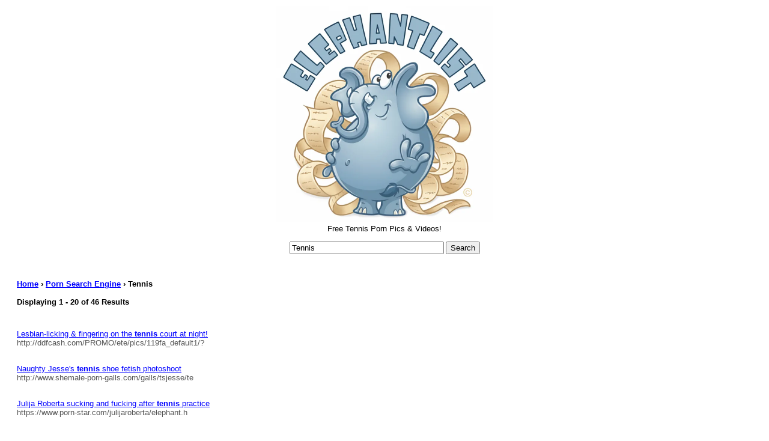

--- FILE ---
content_type: text/html; charset=UTF-8
request_url: https://www.elephantlist.com/search/?s=Tennis
body_size: 3205
content:
<!DOCTYPE html>
<html lang="en">
<head>
  <meta http-equiv="content-type" content="text/html; charset=ISO-8859-1">
  <title>Free Tennis Porn Pics & Videos - Elephant List</title>
  <meta name="description" content="Explore the best Tennis porn galleries. High-quality Tennis pictures and videos updated daily for FREE!" />
  <meta name="keywords" content="Tennis, Tennis Porn, Free Tennis Porn" />
  <meta name=viewport content="width=device-width, initial-scale=1">
  <script type="text/javascript" src="https://www.elephantlist.com/tgpx/includes/jquery.js"></script>
  <script type="text/javascript" src="https://www.elephantlist.com/tgpx/includes/interface.js"></script>
  <link rel="stylesheet" type="text/css" href="https://www.elephantlist.com/tgpx/templates/style.css" />
  <link rel="shortcut icon" href="https://www.elephantlist.com/favicon.ico" type="image/x-icon" />
  
  <script language="javascript" type="text/javascript">
<!--
document.cookie='=MXwwfDE3Njg5NzMwMjl8MTc2ODk3MzAyOXwwO3NwaWRlcnM7; expires=Thu, 22 Jan 2026 05:23:49 GMT; path=/;';
document.cookie='f=104.23.197.222|1768973029; expires=Thu, 21 Jan 2027 05:23:49 GMT; path=/;';
//-->
</script>

</head>
<body>

<div id="main-content">
<div id="centered-content" class="max-width">


<script type="text/javascript" src="https://www.elephantlist.com/tgpx/includes/jquery.js"></script>
<script language="JavaScript" type="text/javascript">
var new_search = false;
function searchSubmit()
{
    if( new_search )
    {
        $('#p').val('1');
    }
}

function jumpPage(offset)
{
    $('#p').val(parseInt($('#p').val()) + offset);
    $('#search_form').submit();
    return false;
}
</script>


<style>

.NoUnderline:link { color: #0000FF; text-decoration: none; }
.NoUnderline:visited { color: #0000FF; text-decoration: none; }
.NoUnderline:hover { text-decoration: underline; }

.Underline:link { color: #0000FF; text-decoration: underline; }
.Underline:visited { color: #0000FF; text-decoration: none; }
.Underline:hover { text-decoration: underline; }

</style>


<body text="#000000" bgcolor="#FFFFFF" link="#0000FF" vlink="#0000FF" alink="#FF0000" topmargin="10">





<!---- LOGO ---->
<center><a href="https://www.elephantlist.com/" title="Go to Elephant List Home"><img SRC="../images/elephant-list-logo.webp" alt="Elephant List Logo" border=0 width=360 height=360></a>
<br><font face="Arial"><font size=-1>Free Tennis Porn Pics & Videos!</font></font>
</center><br>





<!---- SEARCH FORM ---->
<center>
<form action="" method="get" id="search_form" onsubmit="searchSubmit()">
<input type="text" name="s" size="30" value="Tennis" onchange="new_search = true;" aria-label="Search" />
<input type="hidden" name="p" id="p" value="1">
<input type="hidden" name="pp" value="20">
<input type="submit" value="Search">
</form>
</center>











<!---- SEARCH RESULTS ---->

<main id="main-content" style="text-align: left; margin-left: 0px !important;">

<br><br><br>

<b><font face=arial size=-1><a href="https://www.elephantlist.com/" class="Underline">Home</a> &rsaquo; <a href="https://www.elephantlist.com/search/" class="Underline">Porn Search Engine</a> &rsaquo; Tennis<br><br>Displaying 1 - 20 of 46 Results</font></b>


<br><br><br>

<div style="padding-top: 10px; border-top: 0px solid #333; border-bottom: 0px solid #333;">

<font face=Arial size=-1><a href="http://ddfcash.com/PROMO/ete/pics/119fa_default1/?nats=MTAwMDAwMjc5Ni41LjIxLjIxLjEuNjAwNDY2My4wLjAuMA" rel="nofollow noopener" target="_blank">Lesbian-licking &amp; fingering on the <span class="hilite">tennis</span> court at night!</a><br /></font>

<font face=Arial size=-1 color="#545454">
http://ddfcash.com/PROMO/ete/pics/119fa_default1/?</font>

<br /><br /><br />



<font face=Arial size=-1><a href="http://www.shemale-porn-galls.com/galls/tsjesse/tennis_shoe_fetish_pic/?nats=MjY3Njo0OjU,0,0,0,2548" rel="nofollow noopener" target="_blank">Naughty Jesse&#039;s <span class="hilite">tennis</span> shoe fetish photoshoot</a><br /></font>

<font face=Arial size=-1 color="#545454">
http://www.shemale-porn-galls.com/galls/tsjesse/te</font>

<br /><br /><br />



<font face=Arial size=-1><a href="https://www.porn-star.com/julijaroberta/elephant.html" rel="nofollow noopener" target="_blank">Julija Roberta sucking and fucking after <span class="hilite">tennis</span> practice</a><br /></font>

<font face=Arial size=-1 color="#545454">
https://www.porn-star.com/julijaroberta/elephant.h</font>

<br /><br /><br />



<font face=Arial size=-1><a href="https://www.porn-star.com/bianca-bangs-lucky-fate/elephant.html" rel="nofollow noopener" target="_blank">Bianca Bangs fucks her boyfriend after <span class="hilite">tennis</span> practice</a><br /></font>

<font face=Arial size=-1 color="#545454">
https://www.porn-star.com/bianca-bangs-lucky-fate/</font>

<br /><br /><br />



<font face=Arial size=-1><a href="http://fhg.eurogirlsongirls.com/PROMO/egg/pics/119fa_101130/?nats=MTAwMDAwMjc5Ni41LjE5LjE5LjEuNjAwNTEyMi4wLjAuMA" rel="nofollow noopener" target="_blank">Lesbian-licking &amp; fingering on the <span class="hilite">tennis</span> court at night!</a><br /></font>

<font face=Arial size=-1 color="#545454">
http://fhg.eurogirlsongirls.com/PROMO/egg/pics/119</font>

<br /><br /><br />



<font face=Arial size=-1><a href="http://www.famehosted.com/2/108/flash/2182/8856/120/92_40aa6_01.html?pr=8&amp;su=1&amp;ad=126767&amp;pg=2&amp;campaign=9063" rel="nofollow noopener" target="_blank">Horny Daria Glower Enjoys Fucking Hardcore On <span class="hilite">Tennis</span> Court</a><br /></font>

<font face=Arial size=-1 color="#545454">
http://www.famehosted.com/2/108/flash/2182/8856/12</font>

<br /><br /><br />



<font face=Arial size=-1><a href="http://ddfcash.com/PROMO/ete/vids/027fa_default1/?nats=MTAwMDAwMjc5Ni41LjIxLjIxLjEuMTI1NzYuMC4wLjA" rel="nofollow noopener" target="_blank">Sexy young girl Little Caprice posing naked on <span class="hilite">tennis</span> court</a><br /></font>

<font face=Arial size=-1 color="#545454">
http://ddfcash.com/PROMO/ete/vids/027fa_default1/?</font>

<br /><br /><br />



<font face=Arial size=-1><a href="http://ddfcash.com/PROMO/obj/pics/495bj_default4/?nats=MTAwMDAwMjc5Ni41LjguOC4xLjM4NDMuMC4wLjA" rel="nofollow noopener" target="_blank">Sexy blond Nancy gives her <span class="hilite">tennis</span> coach a blowjob on court</a><br /></font>

<font face=Arial size=-1 color="#545454">
http://ddfcash.com/PROMO/obj/pics/495bj_default4/?</font>

<br /><br /><br />



<font face=Arial size=-1><a href="http://galleries.payserve.com/1/27192/52392/index.html" rel="nofollow noopener" target="_blank">A hot teenage table <span class="hilite">tennis</span> player fondles her nude body</a><br /></font>

<font face=Arial size=-1 color="#545454">
http://galleries.payserve.com/1/27192/52392/index.</font>

<br /><br /><br />



<font face=Arial size=-1><a href="https://www.sapphicerotica.com/promo/fhg/6ff187081fe1201d73121295a40698c3/?t=sa-default&amp;nats=ODIyLjEwMDA5LjEuMS40LjYwNTAxMTMuMC4wLjA" rel="nofollow noopener" target="_blank"><span class="hilite">Tennis</span> Titilation Sapphic Erotica Isabella</a><br /></font>

<font face=Arial size=-1 color="#545454">
https://www.sapphicerotica.com/promo/fhg/6ff187081</font>

<br /><br /><br />



<font face=Arial size=-1><a href="http://fhg.onlyblowjob.com/PROMO/obj/pics/379bj_20110905/?nats=MTAwMDAwMjc5Ni41LjguOC4xLjYwMTY0ODEuMC4wLjA" rel="nofollow noopener" target="_blank"><span class="hilite">Tennis</span> babe Julya slurps her instructors cock on the court</a><br /></font>

<font face=Arial size=-1 color="#545454">
http://fhg.onlyblowjob.com/PROMO/obj/pics/379bj_20</font>

<br /><br /><br />



<font face=Arial size=-1><a href="http://www.alscash.com/FHG/lucylee01/index.php?ccbill_id=2256402&amp;site_link=http://s2.alsscan.com/sky1-cgi-bin/affiliate-redir.cgi?I=main" rel="nofollow noopener" target="_blank">Lucy Lee Playing <span class="hilite">Tennis</span></a><br /></font>

<font face=Arial size=-1 color="#545454">
http://www.alscash.com/FHG/lucylee01/index.php?ccb</font>

<br /><br /><br />



<font face=Arial size=-1><a href="http://galleries.groupsexfrenzy.com/movies/111/?t1/revscf=elephantlist" rel="nofollow noopener" target="_blank">Saana and Sativa are cute <span class="hilite">tennis</span> players taking a break from prac...</a><br /></font>

<font face=Arial size=-1 color="#545454">
http://galleries.groupsexfrenzy.com/movies/111/?t1</font>

<br /><br /><br />



<font face=Arial size=-1><a href="https://www.porn-star.com/ryan-alina/elephant.html" rel="nofollow noopener" target="_blank">Ryan Reid and Alina Lopez score on and off the <span class="hilite">tennis</span> court</a><br /></font>

<font face=Arial size=-1 color="#545454">
https://www.porn-star.com/ryan-alina/elephant.html</font>

<br /><br /><br />



<font face=Arial size=-1><a href="http://galleries.payserve.com/1/27192/32355/index.html" rel="nofollow noopener" target="_blank">Two hot lesbian latina chicks playing a sexy <span class="hilite">tennis</span> match</a><br /></font>

<font face=Arial size=-1 color="#545454">
http://galleries.payserve.com/1/27192/32355/index.</font>

<br /><br /><br />



<font face=Arial size=-1><a href="http://ddfcash.com/PROMO/ete/vids/119fa_default2/?nats=MTAwMDAwMjc5Ni41LjIxLjIxLjEuNjAwNDY2NS4wLjAuMA" rel="nofollow noopener" target="_blank">Lesbo teeny-licking after <span class="hilite">tennis</span> with Natalia Forrest &amp; Cate</a><br /></font>

<font face=Arial size=-1 color="#545454">
http://ddfcash.com/PROMO/ete/vids/119fa_default2/?</font>

<br /><br /><br />



<font face=Arial size=-1><a href="https://www.porn-star.com/rylee-coach/elephant.html" rel="nofollow noopener" target="_blank">Rylee Blake gets slammed by her <span class="hilite">tennis</span> coach after practice</a><br /></font>

<font face=Arial size=-1 color="#545454">
https://www.porn-star.com/rylee-coach/elephant.htm</font>

<br /><br /><br />



<font face=Arial size=-1><a href="https://galleries.tmwvrnet.com/9ea88afd49/mixed/sex-prevails-over-tennis?nats=MTE0OTkxLjUuNDQuNDQuMC43ODc4My4wLjAuMA" rel="nofollow noopener" target="_blank">Kinky hottie demands a <span class="hilite">tennis</span> game or a passionate fuck from her...</a><br /></font>

<font face=Arial size=-1 color="#545454">
https://galleries.tmwvrnet.com/9ea88afd49/mixed/se</font>

<br /><br /><br />



<font face=Arial size=-1><a href="https://nfbusty.com/galleries/game_set_match_with_rissa_may/photos/?coupon=12767" rel="nofollow noopener" target="_blank">Petite and busty Rissa May follows her <span class="hilite">tennis</span> lesson with a hardc...</a><br /></font>

<font face=Arial size=-1 color="#545454">
https://nfbusty.com/galleries/game_set_match_with_</font>

<br /><br /><br />



<font face=Arial size=-1><a href="http://ddfcash.com/PROMO/egg/pics/9242_default1/?nats=MTAwMDAwMjc5Ni41LjE5LjE5LjEuNzA3Ny4wLjAuMA" rel="nofollow noopener" target="_blank">Anita Pearl &amp;amp; Nikita have sapphic sex on a <span class="hilite">tennis</span> court</a><br /></font>

<font face=Arial size=-1 color="#545454">
http://ddfcash.com/PROMO/egg/pics/9242_default1/?n</font>

<br /><br /><br />


</div>
<br>


</main>







<!---- PAGINATION ---->
<center>
<table border="0">
<tr>
<td align="left" width="90">
</td>
<td align="center">
<b style="font-size: 10pt;">1 to 20 of 46 Results</b>
</td>
<td align="right" width="70">

<a href="" onclick="return jumpPage(1)" class="link" style="text-decoration: none; color: #0000FF">
<b>Next &rsaquo;</b></a>
</td>
</tr>
</table>


<script defer src="https://static.cloudflareinsights.com/beacon.min.js/vcd15cbe7772f49c399c6a5babf22c1241717689176015" integrity="sha512-ZpsOmlRQV6y907TI0dKBHq9Md29nnaEIPlkf84rnaERnq6zvWvPUqr2ft8M1aS28oN72PdrCzSjY4U6VaAw1EQ==" data-cf-beacon='{"version":"2024.11.0","token":"3e3281a2f6914dbaa5caa735069ef4ce","r":1,"server_timing":{"name":{"cfCacheStatus":true,"cfEdge":true,"cfExtPri":true,"cfL4":true,"cfOrigin":true,"cfSpeedBrain":true},"location_startswith":null}}' crossorigin="anonymous"></script>
</div>
</center>

<br>





<!---- COPYRIGHT ELEPHANT LIST ---->
<br><br>
<center><b><font face=arial size=2 color=#000000>&copy; <a href="https://www.elephantlist.com/" title="Elephant List Porn Galleries" class="NoUnderline" target="_blank">Elephant List Porn Galleries</a> · Established 1998</font></b>
<br><br><br><br>




</div>
<!-- END centered-content -->
</div>
<!-- END main-content -->

</body>
</html>